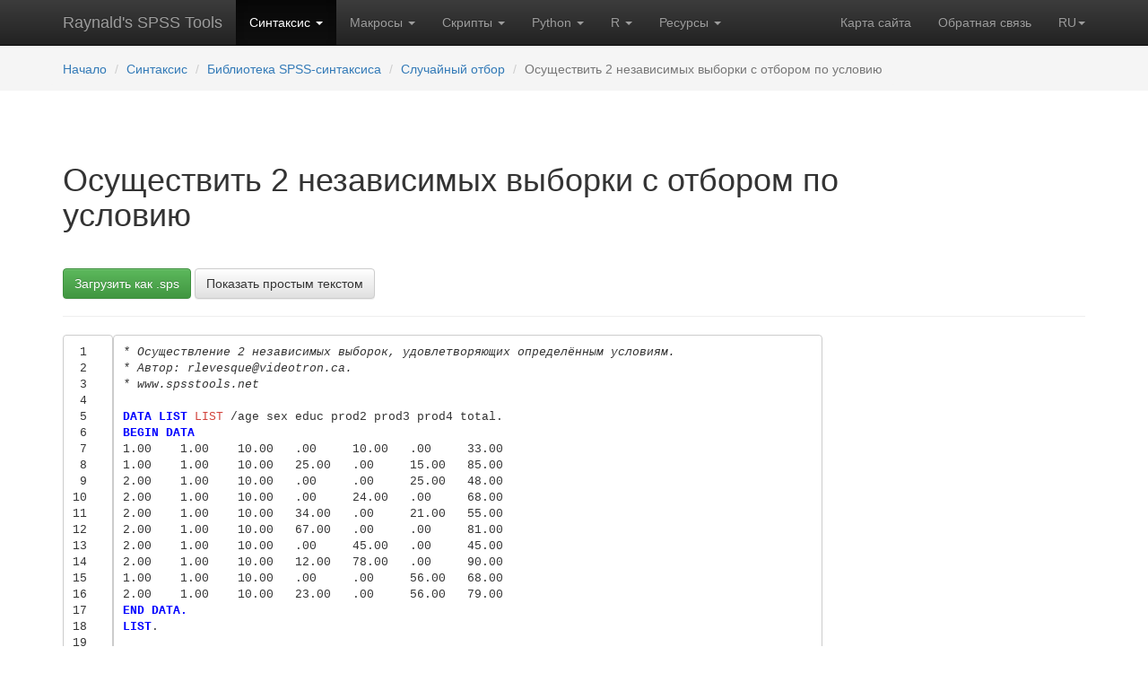

--- FILE ---
content_type: text/html; charset=utf-8
request_url: https://www.spsstools.net/ru/syntax/syntax-index/random-sampling/get-2independent-samples-meeting-given-criteria/
body_size: 4750
content:





<!DOCTYPE html>
<html lang="ru">
<head>
    <!-- Google tag (gtag.js) -->
    
        <script async src="https://www.googletagmanager.com/gtag/js?id=G-W5CBP32PE6"></script>
        <script>
            window.dataLayer = window.dataLayer || [];

            function gtag() {
                dataLayer.push(arguments);
            }

            gtag('js', new Date());

            gtag('config', 'G-W5CBP32PE6');
        </script>

        <script async src="https://pagead2.googlesyndication.com/pagead/js/adsbygoogle.js?client=ca-pub-7687324015928983"
     crossorigin="anonymous"></script>

    
    <title>
        
        Осуществить 2 независимых выборки с отбором по условию
    
        
         | 
            
                Raynald&#x27;s SPSS Tools
            

        
    </title>

    
<meta name="description"
      content="Get2IndependentSamplesMeetingCriterias">
<meta name="Keywords"
      content="синтаксис, spss, случайный отбор">
<meta name="Author" content="">

    <meta charset="utf-8">
    <meta http-equiv="X-UA-Compatible" content="IE=edge">
    <meta name="viewport" content="width=device-width, initial-scale=1">
    <meta name="yandex-verification" content="6e8708cbd0d39864"/>
    <!-- Bootstrap core CSS -->
    <link rel="stylesheet" media="screen" type="text/css" href="/static/css/bootstrap.min.css"/>
    <!-- Bootstrap theme -->
    <link rel="stylesheet" href="/static/css/bootstrap-theme.min.css"/>
    <!-- Custom styles for this template -->
    <link rel="stylesheet" href="/static/css/theme.css?q=33"/>
    <!-- HTML5 shim and Respond.js for IE8 support of HTML5 elements and media queries -->
    <!--[if lt IE 9]>
    <script src="https://oss.maxcdn.com/html5shiv/3.7.2/html5shiv.min.js"></script>
    <script src="https://oss.maxcdn.com/respond/1.4.2/respond.min.js"></script>
    <![endif]-->


    
    
    <link rel="stylesheet" href="/static/css/spss-style.css?t=3"/>



    <link rel="shortcut icon" href="/static/favicon.ico" type="image/x-icon"/>
    <link rel="apple-touch-icon" href="/static/apple-touch-icon.png"/>
    <link rel="apple-touch-icon" sizes="57x57" href="/static/apple-touch-icon-57x57.png"/>
    <link rel="apple-touch-icon" sizes="72x72" href="/static/apple-touch-icon-72x72.png"/>
    <link rel="apple-touch-icon" sizes="76x76" href="/static/apple-touch-icon-76x76.png"/>
    <link rel="apple-touch-icon" sizes="114x114" href="/static/apple-touch-icon-114x114.png"/>
    <link rel="apple-touch-icon" sizes="120x120" href="/static/apple-touch-icon-120x120.png"/>
    <link rel="apple-touch-icon" sizes="144x144" href="/static/apple-touch-icon-144x144.png"/>
    <link rel="apple-touch-icon" sizes="152x152" href="/static/apple-touch-icon-152x152.png"/>


    <meta name="robots" content="all">
</head>


<body role="document" class="template-standardpage">



    
    







<!-- Fixed navbar -->
<nav class="navbar navbar-inverse navbar-static-top">
    <div class="container">
        <div class="navbar-header">
            <button type="button" class="navbar-toggle collapsed" data-toggle="collapse" data-target="#navbar"
                    aria-expanded="false" aria-controls="navbar">
                <span class="sr-only">Toggle navigation</span>
                <span class="icon-bar"></span>
                <span class="icon-bar"></span>
                <span class="icon-bar"></span>
            </button>
            <a class="navbar-brand" href="/ru/">Raynald's SPSS Tools</a>
        </div>
        <div id="navbar" class="navbar-collapse collapse">
            <ul class="nav navbar-nav">

                
                <li class="dropdown active">
                    
                    <a data-toggle="dropdown" class="dropdown-toggle" href="#">
                        Синтаксис
                        <b class="caret"></b></a>
                    
                    <ul class="dropdown-menu">
                        

<!--<ul class="dropdown-menu">-->
<!---->
<li><a href="/ru/syntax/">
    
        О синтаксисе SPSS
        
    </a></li>


<li><a href="/ru/syntax/syntax-index/">
    Библиотека SPSS-синтаксиса
    
        <span class="glyphicon glyphicon-star-empty" aria-hidden="true"></span>
    
</a></li>



<li><a href="/ru/syntax/learning-syntax/">
    Осваиваем синтаксис
    
</a></li>



<li><a href="/ru/syntax/debugging-spss-syntax/">
    Отлаживаем синтаксис SPSS
    
</a></li>



<li><a href="/ru/syntax/spss-standard-data-files/">
    Распространяемые файлы данных
    
</a></li>


<!--</ul>-->

                    </ul>
                    
                    
                </li>
                
                <li class="dropdown">
                    
                    <a data-toggle="dropdown" class="dropdown-toggle" href="#">
                        Макросы
                        <b class="caret"></b></a>
                    
                    <ul class="dropdown-menu">
                        

<!--<ul class="dropdown-menu">-->
<!---->
<li><a href="/ru/macros/">
    
        О макросах SPSS
        
    </a></li>


<li><a href="/ru/macros/macros-index/">
    Библиотека SPSS-макросов
    
        <span class="glyphicon glyphicon-star-empty" aria-hidden="true"></span>
    
</a></li>



<li><a href="/ru/macros/learning-macros/">
    Осваиваем макросы
    
</a></li>



<li><a href="/ru/macros/debugging-macros/">
    Отлаживаем макросы
    
</a></li>



<li><a href="/ru/macros/KO-spssmacros/">
    Страница SPSS макросов Кирилла
    
        <span class="glyphicon glyphicon-star-empty" aria-hidden="true"></span>
    
</a></li>


<!--</ul>-->

                    </ul>
                    
                    
                </li>
                
                <li class="dropdown">
                    
                    <a data-toggle="dropdown" class="dropdown-toggle" href="#">
                        Скрипты
                        <b class="caret"></b></a>
                    
                    <ul class="dropdown-menu">
                        

<!--<ul class="dropdown-menu">-->
<!---->
<li><a href="/ru/scripts/">
    
        О Basic-скриптах
        
    </a></li>


<li><a href="/ru/scripts/scripts-index/">
    Библиотека Basic-скриптов
    
        <span class="glyphicon glyphicon-star-empty" aria-hidden="true"></span>
    
</a></li>



<li><a href="/ru/scripts/learning-scripts/">
    Осваиваем скрипты
    
</a></li>



<li><a href="/ru/scripts/asynchronous-problem/">
    Проблема асинхронности
    
</a></li>


<!--</ul>-->

                    </ul>
                    
                    
                </li>
                
                <li class="dropdown">
                    
                    <a data-toggle="dropdown" class="dropdown-toggle" href="#">
                        Python
                        <b class="caret"></b></a>
                    
                    <ul class="dropdown-menu">
                        

<!--<ul class="dropdown-menu">-->
<!---->
<li><a href="/ru/python/">
    
        О скриптах Python
        
    </a></li>


<li><a href="/ru/python/python-index/">
    Библиотека Python-скриптов
    
        <span class="glyphicon glyphicon-star-empty" aria-hidden="true"></span>
    
</a></li>


<!--</ul>-->

                    </ul>
                    
                    
                </li>
                
                <li class="dropdown">
                    
                    <a data-toggle="dropdown" class="dropdown-toggle" href="#">
                        R
                        <b class="caret"></b></a>
                    
                    <ul class="dropdown-menu">
                        

<!--<ul class="dropdown-menu">-->
<!---->
<li><a href="/ru/r/">
    
        О скриптах R
        
    </a></li>


<li><a href="/ru/r/r-index/">
    Библиотека R-скриптов
    
        <span class="glyphicon glyphicon-star-empty" aria-hidden="true"></span>
    
</a></li>


<!--</ul>-->

                    </ul>
                    
                    
                </li>
                
                <li class="dropdown">
                    
                    <a data-toggle="dropdown" class="dropdown-toggle" href="#">
                        Ресурсы
                        <b class="caret"></b></a>
                    
                    <ul class="dropdown-menu">
                        

<!--<ul class="dropdown-menu">-->
<!---->
<li><a href="/ru/resources/">
    
        Обзор раздела
        
    </a></li>


<li><a href="/ru/resources/notes/">
    Блог
    
</a></li>



<li><a href="/ru/resources/links/">
    Ссылки на ресурсы по SPSS (и не только по SPSS)
    
</a></li>



<li><a href="/ru/resources/spss-programming-book/">
    Мой учебник SPSS Programming and Data Management
    
</a></li>


<!--</ul>-->

                    </ul>
                    
                    
                </li>
                
            </ul>
            <ul class="nav navbar-nav navbar-right">
                <li class=""><a href="/ru/sitemap/">
                    Карта сайта</a></li>
                <li class=""><a href="/ru/feedback/">
                    Обратная связь</a></li>
                <li class="dropdown">
                    <a class="dropdown-toggle text-uppercase change_laguage" data-toggle="dropdown" role="button"
                       aria-expanded="false" href="">ru<span class="caret"></span></a>
                    <ul class="dropdown-menu" role="menu">
                        
                        
                        
                        
                        <li><a href="/en/syntax/syntax-index/random-sampling/get-2independent-samples-meeting-given-criteria/">English</a></li>
                        
                        
                        
                        
                        
                        <li><a href="/en/about_es/">Español</a></li>
                        <li><a href="/en/about_pt/">Portugues</a></li>
                        <li><a href="/en/about_de/">Deutsch</a></li>
                        <li><a href="/en/about_fr/">Français</a></li>
                        <li><a href="/en/about_it/">Italiano</a></li>
                        
                    </ul>
                </li>
            </ul>
        </div><!--/.nav-collapse -->
    </div>
</nav>




    



    <div class="navbar navbar-static-top" style="background-color: #f5f5f5;margin-bottom:20px;z-index:5;">
        <div class="container">
            <ol class="navbar-brand breadcrumb" style="font-size: inherit; margin-bottom:0;height: auto;">

                <li style="padding-top:8px;"><a href="/ru/">Начало</a></li>
                
                
                <li><a href="/ru/syntax/">Синтаксис</a></li>
                
                
                
                <li><a href="/ru/syntax/syntax-index/">Библиотека SPSS-синтаксиса</a></li>
                
                
                
                <li><a href="/ru/syntax/syntax-index/random-sampling/">Случайный отбор</a></li>
                
                
                
                <li class="active">Осуществить 2 независимых выборки с отбором по условию</li>
                
                
            </ol>
        </div>
    </div>




<!--<script>-->
<!--$('.change_language').click(function(e){-->
<!--e.preventDefault();-->
<!--$('#language').val($(this).attr('lang_code'));-->
<!--});-->
<!--</script>-->


<!-- ============================= CONTENT ============================================= -->
<!-- ============================= CONTENT ============================================= -->
<!-- ============================= CONTENT ============================================= -->
<div class="container theme-showcase" role="main">


    

<div class="page-header">
    <div class="row">
        <div class="col-lg-10 col-md-10 col-sm-10">
            <h1>
                
                    Осуществить 2 независимых выборки с отбором по условию
                
            </h1>
            
		    <p>&nbsp;</p>
        </div>
    </div>
    
        <p>
            <a href="/ru/download/369/" class="btn btn-success">Загрузить как .sps</a>
        
        
            <a href="/ru/plaintext/Get2IndependentSamplesMeetingCriterias.txt/" class="btn btn-default">Показать простым текстом</a>
        
        </p>
    
</div>


<div class="hidden-md">
<script async src="//pagead2.googlesyndication.com/pagead/js/adsbygoogle.js"></script>
<!-- UpperForSmallScreensAdaptive -->
<ins class="adsbygoogle"
     style="display:block"
     data-ad-client="ca-pub-8680884636848408"
     data-ad-slot="6734466814"
     data-ad-format="auto"></ins>
<script>
(adsbygoogle = window.adsbygoogle || []).push({});
</script>
    <p>&nbsp;</p>
</div>


<div class="row">
    <div class="col-sm-12 col-md-8 col-lg-9">
        
            


    
        
            
<div class="spss"><table class="spsstable"><tr><td class="linenos"><div class="linenodiv"><pre><span class="normal"> 1</span>
<span class="normal"> 2</span>
<span class="normal"> 3</span>
<span class="normal"> 4</span>
<span class="normal"> 5</span>
<span class="normal"> 6</span>
<span class="normal"> 7</span>
<span class="normal"> 8</span>
<span class="normal"> 9</span>
<span class="normal">10</span>
<span class="normal">11</span>
<span class="normal">12</span>
<span class="normal">13</span>
<span class="normal">14</span>
<span class="normal">15</span>
<span class="normal">16</span>
<span class="normal">17</span>
<span class="normal">18</span>
<span class="normal">19</span>
<span class="normal">20</span>
<span class="normal">21</span>
<span class="normal">22</span>
<span class="normal">23</span>
<span class="normal">24</span>
<span class="normal">25</span>
<span class="normal">26</span>
<span class="normal">27</span>
<span class="normal">28</span>
<span class="normal">29</span></pre></div></td><td class="code"><div><pre><span></span><span class="c">* Осуществление 2 независимых выборок, удовлетворяющих определённым условиям.</span>
<span class="c">* Автор: rlevesque@videotron.ca.</span>
<span class="c">* www.spsstools.net</span>

<span class="nf">DATA LIST</span><span class="k"> LIST</span> /age sex educ prod2 prod3 prod4 total.
<span class="nf">BEGIN DATA</span>
<span class="l">1.00	1.00	10.00	.00	10.00	.00	33.00</span>
<span class="l">1.00	1.00	10.00	25.00	.00	15.00	85.00</span>
<span class="l">2.00	1.00	10.00	.00	.00	25.00	48.00</span>
<span class="l">2.00	1.00	10.00	.00	24.00	.00	68.00</span>
<span class="l">2.00	1.00	10.00	34.00	.00	21.00	55.00</span>
<span class="l">2.00	1.00	10.00	67.00	.00	.00	81.00</span>
<span class="l">2.00	1.00	10.00	.00	45.00	.00	45.00</span>
<span class="l">2.00	1.00	10.00	12.00	78.00	.00	90.00</span>
<span class="l">1.00	1.00	10.00	.00	.00	56.00	68.00</span>
<span class="l">2.00	1.00	10.00	23.00	.00	56.00	79.00</span>
<span class="nf">END DATA.</span>
<span class="nf">LIST</span>.

<span class="nf">SELECT IF</span> ((sex<span class="o">=</span>1)<span class="err">&amp;</span>(age<span class="o">=</span>2)<span class="err">&amp;</span>(educ<span class="o">=</span>10)).
<span class="nf">COMPUTE</span> draw<span class="o">=</span><span class="k">UNIFORM</span>(1).
<span class="nf">SORT CASES</span><span class="k"> BY</span> draw.
<span class="c">* Измените число 3 в следующей строке на желаемый размер выборок; сохраните .5).</span>
<span class="nf">COMPUTE</span> sample<span class="o">=</span><span class="k">TRUNC</span>($casenum/(3.5)).
<span class="nf">SELECT IF</span> sample&lt;2.
<span class="nf">EXECUTE</span>.

<span class="c">* Наблюдения, где sample=0, формируют первую случайную выборку.</span>
<span class="c">* Наблюдения, где sample=1, формируют вторую случайную выборку.</span>
</pre></div></td></tr></table></div>


            
        

    



        

        


<div class="row" style="margin-top: 30px;">
    <div class="col-sm-6">
        <div class="panel panel-default">
            <!-- Default panel contents -->
            <div class="panel-heading">Related pages</div>
            
                <div class="panel-body">
                    <p>...</p>
                </div>
            

        </div>
    </div>

    <div class="col-sm-6">
        <div class="panel panel-default">
          <!-- Default panel contents -->
          <div class="panel-heading">Navigate from here</div>
          <!-- List group -->
          <ul class="list-group">
              <li class="list-group-item">
                  <i class="fa fa-angle-up" aria-hidden="true"></i> <a href="/ru/syntax/syntax-index/random-sampling/">Случайный отбор</a>
              </li>
            <li class="list-group-item">
                
                <i class="fa fa-angle-left" aria-hidden="true"></i>
                
                    <a href="/ru/syntax/syntax-index/random-sampling/flag-n-random-cases-within-each-subgroups/">Отметить n случайно отобранных наблюдений из каждой подгруппы</a>
                
            </li>
            <li class="list-group-item">
                
                <i class="fa fa-angle-right" aria-hidden="true"></i>
                
                    <a href="/ru/syntax/syntax-index/random-sampling/get-2-random-samples-same-sex-age-education/">Осуществить 2 случайных выборки индивидов одного и того же пола, возраста, образования</a>
                
            </li>
              

              <li class="list-group-item">
                
                <i class="fa fa-question-circle" aria-hidden="true"></i>
                    <a href="/ru/syntax/syntax-index/dates-and-time/calculate-time-differences-to-milliseconds/">Get random page</a>
            </li>

          </ul>
        </div>
    </div>
</div>


    </div>




    <div class="col-sm-12 col-md-4 col-lg-3">
        

    <script async src="https://pagead2.googlesyndication.com/pagead/js/adsbygoogle.js?client=ca-pub-7687324015928983"
            crossorigin="anonymous"></script>
    <!-- BigSkyScraper -->
    <ins class="adsbygoogle"
         style="display:block"
         data-ad-client="ca-pub-7687324015928983"
         data-ad-slot="5454940378"
         data-ad-format="auto"
         data-full-width-responsive="true"></ins>
    <script>
        (adsbygoogle = window.adsbygoogle || []).push({});
    </script>

        <p>&nbsp;</p>
    </div>
</div>






    <footer>
        <div class="row">
            <div class="col-xs-12">
                <ul class="list-unstyled">
                    <li class="pull-right"><a href="#top">Наверх</a></li>
                </ul>
                <p>&nbsp;</p>
                <hr>
                <p>&nbsp;</p>

                <p style="text-align: center">Raynald's SPSS Tools &#169; 2001&ndash;2025, Raynald Levesque, <a
                        rev="author" title="E-mail Anton Balabanov" href="mailto:info@spsstools.net">
                    Антон Балабанов</a>. Click to learn more:
                    <a href="/ru/about/">
                    Об этом проекте</a>
                </p>

                
                

                <script src="/static/js/jquery.min.js"></script>
                <script src="/static/js/bootstrap.min.js"></script>
                <script src="https://use.fontawesome.com/f217d315bf.js"></script>

                <!-- IE10 viewport hack for Surface/desktop Windows 8 bug -->
                <script src="/static/js/ie10-viewport-bug-workaround.js"></script>
            </div>
        </div>
    </footer>
</div> <!-- /container -->

<!--Loading the rest of CSS-->


</body>
</html>

--- FILE ---
content_type: text/html; charset=utf-8
request_url: https://www.google.com/recaptcha/api2/aframe
body_size: 268
content:
<!DOCTYPE HTML><html><head><meta http-equiv="content-type" content="text/html; charset=UTF-8"></head><body><script nonce="GDBiDy2xA7D0f0NB-sCKfQ">/** Anti-fraud and anti-abuse applications only. See google.com/recaptcha */ try{var clients={'sodar':'https://pagead2.googlesyndication.com/pagead/sodar?'};window.addEventListener("message",function(a){try{if(a.source===window.parent){var b=JSON.parse(a.data);var c=clients[b['id']];if(c){var d=document.createElement('img');d.src=c+b['params']+'&rc='+(localStorage.getItem("rc::a")?sessionStorage.getItem("rc::b"):"");window.document.body.appendChild(d);sessionStorage.setItem("rc::e",parseInt(sessionStorage.getItem("rc::e")||0)+1);localStorage.setItem("rc::h",'1764020216835');}}}catch(b){}});window.parent.postMessage("_grecaptcha_ready", "*");}catch(b){}</script></body></html>

--- FILE ---
content_type: text/css
request_url: https://www.spsstools.net/static/css/theme.css?q=33
body_size: 771
content:
body {
  #padding-top: 70px;
  padding-bottom: 30px;
}

h2 {
margin-top:50px;
}

h3 {
margin-top:40px;
}

h4, h5 {
margin-top:30px;
}

.theme-dropdown .dropdown-menu {
  position: static;
  display: block;
  margin-bottom: 20px;
}

.theme-showcase > p > .btn {
  margin: 5px 0;
}

.theme-showcase .navbar .container {
  width: auto;
}

# Disabled it as I made top nav static, so it doesn't require manipulations with # links inside page.
#@.anchor {
#	padding-top: 60px; 
#	margin-top: -60px;
#}

input.gsc-input,
.gsc-input-box,
.gsc-input-box-hover,
.gsc-input-box-focus,
.gsc-search-button {
    box-sizing: content-box; 
    line-height: normal;
}

.jumbotron {
  #padding: 30px 15px;
  margin-bottom: 30px;
  color: inherit;
  background-color: #eee;
  background-image: url(../img/spss-grid-background5.png);
  background-position: right top;
  #background-size: cover;
  background-repeat:no-repeat;
  
# background-color: #eee;
}

@media (max-width: 1199px) {
    .navbar-header {
        float: none;
    }
    .navbar-toggle {
        display: block;
    }
    .navbar-collapse {
        border-top: 1px solid transparent;
        box-shadow: inset 0 1px 0 rgba(255,255,255,0.1);
    }
    .navbar-collapse.collapse {
        display: none!important;
    }
    .navbar-nav {
        float: none!important;
        margin: 7.5px -15px;
    }
    .navbar-nav>li {
        float: none;
    }
    .navbar-nav>li>a {
        padding-top: 10px;
        padding-bottom: 10px;
    }
    .navbar-text {
        float: none;
        margin: 15px 0;
    }
    /* since 3.1.0 */
    .navbar-collapse.collapse.in { 
        display: block!important;
    }
    .collapsing {
        overflow: hidden!important;
    }
}

.navbar {
    margin-bottom: 0;
}

@media (min-width: 970px) {
    .hidden-md {
        display:none !important;
    }
}

img.left {
    float:left;
    margin-right:10px;
}




pre {
    background-color: #ffffff;
    overflow-x: scroll;
}

table.spsstable, table.pytable {
    table-layout: fixed;
    width: 100%;
    word-wrap: normal;
}

td.linenos {
    width: 4em;
}

td.code pre {
    word-wrap: normal;
}

.badge {
    background-color: #d6d6d6;
}

--- FILE ---
content_type: text/css
request_url: https://www.spsstools.net/static/css/spss-style.css?t=3
body_size: 1242
content:
.spss .hll { background-color: #ffffcc }
.spss .c { color: #333333; font-style: italic } /* Comment */
/*.spss .err { border: 1px solid #FF0000 }  Error */
.spss .k { color: #D2413A } /* Keyword */
.spss .o { color: #666666 } /* Operator */
.spss .cm { color: #333333; font-style: italic } /* Comment.Multiline */
.spss .cp { color: #BC7A00 } /* Comment.Preproc */
.spss .c1 { color: #333333; font-style: italic } /* Comment.Single */
.spss .cs { color: #333333; font-style: italic } /* Comment.Special */
.spss .gd { color: #A00000 } /* Generic.Deleted */
.spss .ge { font-style: italic } /* Generic.Emph */
.spss .gr { color: #FF0000 } /* Generic.Error */
.spss .gh { color: #000080; font-weight: bold } /* Generic.Heading */
.spss .gi { color: #00A000 } /* Generic.Inserted */
.spss .go { color: #888888 } /* Generic.Output */
.spss .gp { color: #000080; font-weight: bold } /* Generic.Prompt */
.spss .gs { font-weight: bold } /* Generic.Strong */
.spss .gu { color: #800080; font-weight: bold } /* Generic.Subheading */
.spss .gt { color: #0044DD } /* Generic.Traceback */
.spss .kc { color: #008000; font-weight: bold } /* Keyword.Constant */
.spss .kd { color: #008000; font-weight: bold } /* Keyword.Declaration */
.spss .kn { color: #008000; font-weight: bold } /* Keyword.Namespace */
.spss .kp { color: #008000 } /* Keyword.Pseudo */
.spss .kr { color: #D2413A } /* Keyword.Reserved */
.spss .kt { color: #B00040 } /* Keyword.Type */
.spss .m { color: #666666 } /* Literal.Number */
.spss .s { color: #4d4d4d } /* Literal.String */
.spss .na { color: #ffa500 } /* Name.Attribute */
.spss .nb { color: #00a550 } /* Name.Builtin */
.spss .nc { color: #0000FF; font-weight: bold } /* Name.Class */
.spss .no { color: #880000 } /* Name.Constant */
.spss .nd { color: #AA22FF } /* Name.Decorator */
.spss .ni { color: #999999; font-weight: bold } /* Name.Entity */
.spss .ne { color: #D2413A; font-weight: bold } /* Name.Exception */
.spss .nf { color: #0000FF; font-weight: bold } /* Name.Function */
.spss .nl { color: #A0A000 } /* Name.Label */
.spss .nn { color: #0000FF; font-weight: bold } /* Name.Namespace */
.spss .nt { color: #008000; font-weight: bold } /* Name.Tag */
.spss .nv { color: #19177C } /* Name.Variable */
.spss .ow { color: #AA22FF; font-weight: bold } /* Operator.Word */
.spss .w { color: #bbbbbb } /* Text.Whitespace */
.spss .mb { color: #666666 } /* Literal.Number.Bin */
.spss .mf { color: #666666 } /* Literal.Number.Float */
.spss .mh { color: #666666 } /* Literal.Number.Hex */
.spss .mi { color: #666666 } /* Literal.Number.Integer */
.spss .mo { color: #666666 } /* Literal.Number.Oct */
.spss .sb { color: #BA2121 } /* Literal.String.Backtick */
.spss .sc { color: #BA2121 } /* Literal.String.Char */
.spss .sd { color: #BA2121; font-style: italic } /* Literal.String.Doc */
.spss .s2 { color: #BA2121 } /* Literal.String.Double */
.spss .se { color: #BB6622; font-weight: bold } /* Literal.String.Escape */
.spss .sh { color: #BA2121 } /* Literal.String.Heredoc */
.spss .si { color: #BB6688; font-weight: bold } /* Literal.String.Interpol */
.spss .sx { color: #008000 } /* Literal.String.Other */
.spss .sr { color: #BB6688 } /* Literal.String.Regex */
.spss .s1 { color: #BA2121 } /* Literal.String.Single */
.spss .ss { color: #19177C } /* Literal.String.Symbol */
.spss .bp { color: #008000 } /* Name.Builtin.Pseudo */
.spss .vc { color: #19177C } /* Name.Variable.Class */
.spss .vg { color: #19177C } /* Name.Variable.Global */
.spss .vi { color: #19177C } /* Name.Variable.Instance */
.spss .il { color: #666666 } /* Literal.Number.Integer.Long */

.py .hll { background-color: #ffffcc }
.py  { background: #ffffff; }
.py .c { color: #888888; font-style: italic } /* Comment */
/*.py .err { color: #FF0000 }  Error */
.py .k { color: #0000ff } /* Keyword */
.py .n { color: #000000 } /* Name */
.py .ch { color: #888888; font-style: italic } /* Comment.Hashbang */
.py .cm { color: #888888; font-style: italic } /* Comment.Multiline */
.py .cp { color: #888888; font-style: italic } /* Comment.Preproc */
.py .cpf { color: #888888; font-style: italic } /* Comment.PreprocFile */
.py .c1 { color: #888888; font-style: italic } /* Comment.Single */
.py .cs { color: #888888; font-style: italic } /* Comment.Special */
.py .kc { color: #0000ff } /* Keyword.Constant */
.py .kd { color: #0000ff } /* Keyword.Declaration */
.py .kn { color: #0000ff } /* Keyword.Namespace */
.py .kp { color: #0000ff } /* Keyword.Pseudo */
.py .kr { color: #0000ff } /* Keyword.Reserved */
.py .kt { color: #0000ff } /* Keyword.Type */
.py .m { color: #33aaff } /* Literal.Number */
.py .s { color: #55aa22 } /* Literal.String */
.py .na { color: #000000 } /* Name.Attribute */
.py .nb { color: #000000 } /* Name.Builtin */
.py .nc { color: #000000 } /* Name.Class */
.py .no { color: #000000 } /* Name.Constant */
.py .nd { color: #000000 } /* Name.Decorator */
.py .ni { color: #000000 } /* Name.Entity */
.py .ne { color: #000000 } /* Name.Exception */
.py .nf { color: #000000 } /* Name.Function */
.py .nl { color: #000000 } /* Name.Label */
.py .nn { color: #000000 } /* Name.Namespace */
.py .nx { color: #000000 } /* Name.Other */
.py .py { color: #000000 } /* Name.Property */
.py .nt { color: #000000 } /* Name.Tag */
.py .nv { color: #000000 } /* Name.Variable */
.py .ow { color: #0000ff } /* Operator.Word */
.py .mb { color: #33aaff } /* Literal.Number.Bin */
.py .mf { color: #33aaff } /* Literal.Number.Float */
.py .mh { color: #33aaff } /* Literal.Number.Hex */
.py .mi { color: #33aaff } /* Literal.Number.Integer */
.py .mo { color: #33aaff } /* Literal.Number.Oct */
.py .sa { color: #55aa22 } /* Literal.String.Affix */
.py .sb { color: #55aa22 } /* Literal.String.Backtick */
.py .sc { color: #55aa22 } /* Literal.String.Char */
.py .dl { color: #55aa22 } /* Literal.String.Delimiter */
.py .sd { color: #55aa22 } /* Literal.String.Doc */
.py .s2 { color: #55aa22 } /* Literal.String.Double */
.py .se { color: #55aa22 } /* Literal.String.Escape */
.py .sh { color: #55aa22 } /* Literal.String.Heredoc */
.py .si { color: #55aa22 } /* Literal.String.Interpol */
.py .sx { color: #55aa22 } /* Literal.String.Other */
.py .sr { color: #55aa22 } /* Literal.String.Regex */
.py .s1 { color: #55aa22 } /* Literal.String.Single */
.py .ss { color: #55aa22 } /* Literal.String.Symbol */
.py .bp { color: #000000 } /* Name.Builtin.Pseudo */
.py .fm { color: #000000 } /* Name.Function.Magic */
.py .vc { color: #000000 } /* Name.Variable.Class */
.py .vg { color: #000000 } /* Name.Variable.Global */
.py .vi { color: #000000 } /* Name.Variable.Instance */
.py .vm { color: #000000 } /* Name.Variable.Magic */
.py .il { color: #33aaff } /* Literal.Number.Integer.Long */
